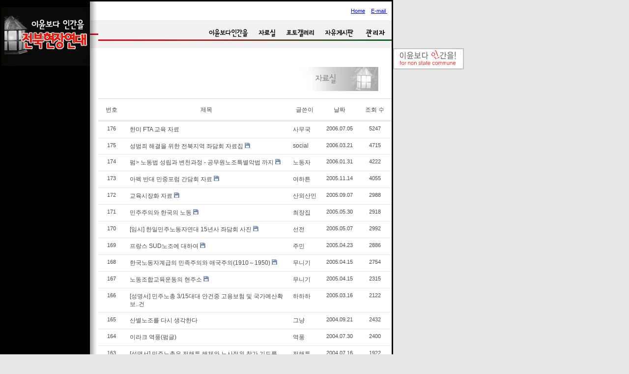

--- FILE ---
content_type: text/html; charset=UTF-8
request_url: http://redp21.icomn.net/pds
body_size: 4481
content:
<!DOCTYPE html>
<html lang="ko">
<head>
<!-- META -->
<meta charset="utf-8">
<meta name="Generator" content="XpressEngine">
<meta http-equiv="X-UA-Compatible" content="IE=edge">
<!-- TITLE -->
<title>자료실</title>
<!-- CSS -->
<link rel="stylesheet" href="/common/css/xe.min.css?20150918132934" />
<link rel="stylesheet" href="/modules/board/skins/xedition/board.default.min.css?20150918132937" />
<link rel="stylesheet" href="/common/xeicon/xeicon.min.css?20150918132935" />
<link rel="stylesheet" href="/modules/editor/styles/ckeditor_light/style.css?20150918132938" />
<link rel="stylesheet" href="/files/faceOff/070/001/layout.css?20180910150751" />
<!-- JS -->
<!--[if lt IE 9]><script src="/common/js/jquery-1.x.min.js?20150918132934"></script>
<![endif]--><!--[if gte IE 9]><!--><script src="/common/js/jquery.min.js?20150918132934"></script>
<!--<![endif]--><script src="/common/js/x.min.js?20150918132935"></script>
<script src="/common/js/xe.min.js?20150918132935"></script>
<script src="/modules/board/tpl/js/board.min.js?20150918132937"></script>
<!-- RSS -->
<!-- ICON -->


<meta http-equiv="content-type" content="text/html; charset=euc-kr"><script>
//<![CDATA[
var current_url = "http://redp21.icomn.net/?mid=pds";
var request_uri = "http://redp21.icomn.net/";
var current_mid = "pds";
var waiting_message = "서버에 요청 중입니다. 잠시만 기다려주세요.";
var ssl_actions = new Array();
var default_url = "http://redp21.icomn.net/";
xe.current_lang = "ko";
xe.cmd_find = "찾기";
xe.cmd_cancel = "취소";
xe.cmd_confirm = "확인";
xe.msg_no_root = "루트는 선택 할 수 없습니다.";
xe.msg_no_shortcut = "바로가기는 선택 할 수 없습니다.";
xe.msg_select_menu = "대상 메뉴 선택";
//]]>
</script>
</head>
<body>
<head>

<title>::: 노동의 미래를 여는 현장연대 :::</title>
</head>
<body bgcolor="#e7e7e7" text="black" link="blue" vlink="purple" alink="red" leftmargin="0" topmargin="0">
<table width="950" align="left" cellspacing="0" style="border-collapse:collapse;" cellpadding="0">
    <tr>
        <td style="border-top-width:1; border-right-width:0; border-bottom-width:0; border-left-width:1; border-top-color:black; border-right-color:rgb(204,204,204); border-bottom-color:rgb(204,204,204); border-left-color:black; border-top-style:solid; border-right-style:none; border-bottom-style:none; border-left-style:solid;" bgcolor="black" valign="top" width="180" rowspan="3" height="193">
            <p align="center"><a href="http://redp21.icomn.net"><img src="http://redp21.icomn.net/img/name.gif" width="180" height="119" border="0"></a></p>
</td>
        <td width="20" valign="top" bgcolor="white" style="border-top-width:1; border-right-width:0; border-bottom-width:0; border-left-width:0; border-top-color:black; border-right-color:rgb(204,204,204); border-bottom-color:rgb(204,204,204); border-left-color:rgb(204,204,204); border-top-style:solid; border-right-style:none; border-bottom-style:none; border-left-style:none;" height="20" background="http://redp21.icomn.net/img/shadow-1.gif"> </td>
        <td style="border-top-width:1; border-right-width:1; border-bottom-width:0; border-left-width:0; border-top-color:black; border-right-color:black; border-bottom-color:rgb(204,204,204); border-left-color:rgb(204,204,204); border-top-style:solid; border-right-style:solid; border-bottom-style:none; border-left-style:none;" height="20" bgcolor="white" width="600">
            <p align="right"><span style="font-size:8pt;"><font color="#666666"><a href="http://redp21.icomn.net">Home</a>    <a href="mailto:redp21@jinbo.net">E-mail </a>   </font></span></p>
</td>
        <td width="150" height="20" bgcolor="#E7E7E7" style="border-width:0; border-top-color:black; border-right-color:black; border-bottom-color:rgb(204,204,204); border-left-color:rgb(204,204,204); border-style:none;"> </td>
    </tr>
    <tr>
        <td width="20" valign="top" bgcolor="white" style="border-width:0; border-color:rgb(204,204,204); border-style:none;" background="http://redp21.icomn.net/img/shadow-2.gif"> </td>
        <td height="18" style="border-top-width:0; border-right-width:1; border-bottom-width:0; border-left-width:0; border-top-color:rgb(204,204,204); border-right-color:black; border-bottom-color:rgb(204,204,204); border-left-color:rgb(204,204,204); border-top-style:none; border-right-style:solid; border-bottom-style:none; border-left-style:none;" bgcolor="white" width="600" background="http://redp21.icomn.net/img/menu-1.gif">
            <p align="right"><img src="http://redp21.icomn.net/img/menu.gif" width="218" height="30" border="0"><a href="position" OnMouseOut="na_restore_img_src('image1', 'document')" OnMouseOver="na_change_img_src('image1', 'document', 'http://redp21.icomn.net/img/menu-1-1.gif', true);"><img src="http://redp21.icomn.net/img/menu-1-0.gif" width="95" height="30" border="0" name="image1"></a><a href="pds" OnMouseOut="na_restore_img_src('image2', 'document')" OnMouseOver="na_change_img_src('image2', 'document', 'http://redp21.icomn.net/img/menu-2-1.gif', true);"><img src="http://redp21.icomn.net/img/menu-2-0.gif" width="62" height="30" border="0" name="image2"></a><a href="photo" OnMouseOut="na_restore_img_src('image5', 'document')" OnMouseOver="na_change_img_src('image5', 'document', 'http://redp21.icomn.net/img/menu-3-1.gif', true);"><img src="http://redp21.icomn.net/img/menu-3-0.gif" width="77" height="30" border="0" name="image5"></a><a href="free" OnMouseOut="na_restore_img_src('image3', 'document')" OnMouseOver="na_change_img_src('image3', 'document', 'http://redp21.icomn.net/img/menu-4-1.gif', true);"><img src="http://redp21.icomn.net/img/menu-4-0.gif" width="80" height="30" border="0" name="image3"></a><a href="member" OnMouseOut="na_restore_img_src('image4', 'document')" OnMouseOver="na_change_img_src('image4', 'document', 'http://redp21.icomn.net/img/menu-5-1.gif', true);"><img src="http://redp21.icomn.net/img/menu-5-0.gif" width="65" height="30" border="0" name="image4"></a></p>
</td>
        <td width="150" height="18" bgcolor="#E7E7E7" style="border-width:0; border-top-color:rgb(204,204,204); border-right-color:black; border-bottom-color:rgb(204,204,204); border-left-color:rgb(204,204,204); border-style:none;"> </td>
    </tr>
    <tr>
        <td width="20" height="143" valign="top" bgcolor="white" style="border-width:0; border-color:rgb(204,204,204); border-style:none;" background="http://redp21.icomn.net/img/shadow-1.gif"> </td>
        <td style="border-top-width:0; border-right-width:1; border-bottom-width:0; border-left-width:0; border-top-color:rgb(204,204,204); border-right-color:black; border-bottom-color:rgb(204,204,204); border-left-color:rgb(204,204,204); border-top-style:none; border-right-style:solid; border-bottom-style:none; border-left-style:none;" width="600" bgcolor="white" valign="top" height="143">
            <p style="text-indent:0; margin-right:0; margin-left:0;">
<span style="font-size:9pt; text-indent:0; margin-right:0; margin-left:0;"> </span><span style="font-size:9pt; text-indent:0; margin-right:0; margin-left:0;"> <br></span></p>
		<div class="content">    <div class="board">
	<img src=http://redp21.icomn.net/img/pds.gif><p></p><div class="board_list" id="board_list">
	<table width="100%" border="1" cellspacing="0" summary="List of Articles">
		<thead>
			<!-- LIST HEADER -->
			<tr>
								<th scope="col"><span>번호</span></th>																																																								<th scope="col" class="title"><span>제목</span></th>																																																								<th scope="col"><span>글쓴이</span></th>																																																																<th scope="col"><span><a href="/index.php?mid=pds&amp;sort_index=regdate&amp;order_type=desc">날짜</a></span></th>																																																																<th scope="col"><span><a href="/index.php?mid=pds&amp;sort_index=readed_count&amp;order_type=desc">조회 수</a></span></th>																							</tr>
			<!-- /LIST HEADER -->
		</thead>
				<tbody>
			<!-- NOTICE -->
						<!-- /NOTICE -->
			<!-- LIST -->
			<tr>
								<td class="no">
										176				</td>																																																								<td class="title">
					<a href="/pds/1044">한미 FTA 교육 자료</a>
																			</td>																																																								<td class="author"><a href="#popup_menu_area" class="member_0" onclick="return false">사무국</a></td>																																																																<td class="time">2006.07.05</td>																																																																<td class="readNum">5247</td>																							</tr><tr>
								<td class="no">
										175				</td>																																																								<td class="title">
					<a href="/pds/1042">성범죄 해결을 위한 전북지역 좌담회 자료집</a>
															<img src="http://redp21.icomn.net/modules/document/tpl/icons/file.gif" alt="file" title="file" style="margin-right:2px;" />				</td>																																																								<td class="author"><a href="#popup_menu_area" class="member_0" onclick="return false">social</a></td>																																																																<td class="time">2006.03.21</td>																																																																<td class="readNum">4715</td>																							</tr><tr>
								<td class="no">
										174				</td>																																																								<td class="title">
					<a href="/pds/1040">펌&gt; 노동법 성립과 변천과정 - 공무원노조특별악법 까지</a>
															<img src="http://redp21.icomn.net/modules/document/tpl/icons/file.gif" alt="file" title="file" style="margin-right:2px;" />				</td>																																																								<td class="author"><a href="#popup_menu_area" class="member_0" onclick="return false">노동자</a></td>																																																																<td class="time">2006.01.31</td>																																																																<td class="readNum">4222</td>																							</tr><tr>
								<td class="no">
										173				</td>																																																								<td class="title">
					<a href="/pds/1038">아펙 반대 민중포럼 간담회 자료</a>
															<img src="http://redp21.icomn.net/modules/document/tpl/icons/file.gif" alt="file" title="file" style="margin-right:2px;" />				</td>																																																								<td class="author"><a href="#popup_menu_area" class="member_0" onclick="return false">여하튼</a></td>																																																																<td class="time">2005.11.14</td>																																																																<td class="readNum">4055</td>																							</tr><tr>
								<td class="no">
										172				</td>																																																								<td class="title">
					<a href="/pds/1036">교육시장화 자료</a>
															<img src="http://redp21.icomn.net/modules/document/tpl/icons/file.gif" alt="file" title="file" style="margin-right:2px;" />				</td>																																																								<td class="author"><a href="#popup_menu_area" class="member_0" onclick="return false">산외산인</a></td>																																																																<td class="time">2005.09.07</td>																																																																<td class="readNum">2988</td>																							</tr><tr>
								<td class="no">
										171				</td>																																																								<td class="title">
					<a href="/pds/1034">민주주의와 한국의 노동</a>
															<img src="http://redp21.icomn.net/modules/document/tpl/icons/file.gif" alt="file" title="file" style="margin-right:2px;" />				</td>																																																								<td class="author"><a href="#popup_menu_area" class="member_0" onclick="return false">최장집</a></td>																																																																<td class="time">2005.05.30</td>																																																																<td class="readNum">2918</td>																							</tr><tr>
								<td class="no">
										170				</td>																																																								<td class="title">
					<a href="/pds/1032">[임시] 한일민주노동자연대 15년사 좌담회 사진</a>
															<img src="http://redp21.icomn.net/modules/document/tpl/icons/file.gif" alt="file" title="file" style="margin-right:2px;" />				</td>																																																								<td class="author"><a href="#popup_menu_area" class="member_0" onclick="return false">선전</a></td>																																																																<td class="time">2005.05.07</td>																																																																<td class="readNum">2992</td>																							</tr><tr>
								<td class="no">
										169				</td>																																																								<td class="title">
					<a href="/pds/1030">프랑스 SUD노조에 대하여</a>
															<img src="http://redp21.icomn.net/modules/document/tpl/icons/file.gif" alt="file" title="file" style="margin-right:2px;" />				</td>																																																								<td class="author"><a href="#popup_menu_area" class="member_0" onclick="return false">주민</a></td>																																																																<td class="time">2005.04.23</td>																																																																<td class="readNum">2886</td>																							</tr><tr>
								<td class="no">
										168				</td>																																																								<td class="title">
					<a href="/pds/1028">한국노동자계급의 민족주의와 애국주의(1910～1950)</a>
															<img src="http://redp21.icomn.net/modules/document/tpl/icons/file.gif" alt="file" title="file" style="margin-right:2px;" />				</td>																																																								<td class="author"><a href="#popup_menu_area" class="member_0" onclick="return false">무니기</a></td>																																																																<td class="time">2005.04.15</td>																																																																<td class="readNum">2754</td>																							</tr><tr>
								<td class="no">
										167				</td>																																																								<td class="title">
					<a href="/pds/1026">노동조합교육운동의 현주소</a>
															<img src="http://redp21.icomn.net/modules/document/tpl/icons/file.gif" alt="file" title="file" style="margin-right:2px;" />				</td>																																																								<td class="author"><a href="#popup_menu_area" class="member_0" onclick="return false">무니기</a></td>																																																																<td class="time">2005.04.15</td>																																																																<td class="readNum">2315</td>																							</tr><tr>
								<td class="no">
										166				</td>																																																								<td class="title">
					<a href="/pds/1025">[성명서] 민주노총 3/15대대 안건중 고용보험 및 국가예산확보..건</a>
																			</td>																																																								<td class="author"><a href="#popup_menu_area" class="member_0" onclick="return false">하하하</a></td>																																																																<td class="time">2005.03.16</td>																																																																<td class="readNum">2122</td>																							</tr><tr>
								<td class="no">
										165				</td>																																																								<td class="title">
					<a href="/pds/1024">산별노조를 다시 생각한다</a>
																			</td>																																																								<td class="author"><a href="#popup_menu_area" class="member_0" onclick="return false">그냥</a></td>																																																																<td class="time">2004.09.21</td>																																																																<td class="readNum">2432</td>																							</tr><tr>
								<td class="no">
										164				</td>																																																								<td class="title">
					<a href="/pds/1023">이라크 역풍(펌글)</a>
																			</td>																																																								<td class="author"><a href="#popup_menu_area" class="member_0" onclick="return false">역풍</a></td>																																																																<td class="time">2004.07.30</td>																																																																<td class="readNum">2400</td>																							</tr><tr>
								<td class="no">
										163				</td>																																																								<td class="title">
					<a href="/pds/1022">[성명서] 민주노총은 전해투 해체와 노사정위 참가 기도를 즉각 중단하라!!</a>
																			</td>																																																								<td class="author"><a href="#popup_menu_area" class="member_0" onclick="return false">전해투</a></td>																																																																<td class="time">2004.07.16</td>																																																																<td class="readNum">1922</td>																							</tr><tr>
								<td class="no">
										162				</td>																																																								<td class="title">
					<a href="/pds/1021">노무현정권의'사회적 합의'공세와 노동운동의 위기 자료집</a>
																			</td>																																																								<td class="author"><a href="#popup_menu_area" class="member_0" onclick="return false">redp21</a></td>																																																																<td class="time">2004.07.13</td>																																																																<td class="readNum">2102</td>																							</tr><tr>
								<td class="no">
										161				</td>																																																								<td class="title">
					<a href="/pds/1020">논쟁</a>
																			</td>																																																								<td class="author"><a href="#popup_menu_area" class="member_0" onclick="return false">권세반</a></td>																																																																<td class="time">2004.06.15</td>																																																																<td class="readNum">1955</td>																							</tr><tr>
								<td class="no">
										160				</td>																																																								<td class="title">
					<a href="/pds/1019">법조비리</a>
																			</td>																																																								<td class="author"><a href="#popup_menu_area" class="member_0" onclick="return false">김정상</a></td>																																																																<td class="time">2004.06.01</td>																																																																<td class="readNum">2262</td>																							</tr><tr>
								<td class="no">
										159				</td>																																																								<td class="title">
					<a href="/pds/1018">꼬뮨5호입니다.</a>
																			</td>																																																								<td class="author"><a href="#popup_menu_area" class="member_0" onclick="return false">현장연대</a></td>																																																																<td class="time">2004.03.05</td>																																																																<td class="readNum">2082</td>																							</tr><tr>
								<td class="no">
										158				</td>																																																								<td class="title">
					<a href="/pds/1017">다보스 포럼 결산- SERI</a>
																			</td>																																																								<td class="author"><a href="#popup_menu_area" class="member_0" onclick="return false">권세반</a></td>																																																																<td class="time">2004.02.05</td>																																																																<td class="readNum">1995</td>																							</tr><tr>
								<td class="no">
										157				</td>																																																								<td class="title">
					<a href="/pds/1016">[펌] 사회화와 노동 - 민주노총 선거로 드러난</a>
																			</td>																																																								<td class="author"><a href="#popup_menu_area" class="member_0" onclick="return false">redp21</a></td>																																																																<td class="time">2004.01.30</td>																																																																<td class="readNum">1774</td>																							</tr>			<!-- /LIST -->
		</tbody>	</table>
</div>
<div class="list_footer">
	<div class="btnArea">
		<a href="/index.php?mid=pds&amp;act=dispBoardWrite" class="btn"><i class="xi-pen"></i> 쓰기</a>
		<a href="/index.php?mid=pds&amp;act=dispBoardTagList" class="btn" title="태그"><i class="xi-tag"></i> 태그</a>
					
			</div>
	<form action="http://redp21.icomn.net/" method="get" onsubmit="return procFilter(this, search)" id="board_search" class="board_search" ><input type="hidden" name="act" value="" />
		<input type="hidden" name="vid" value="" />
		<input type="hidden" name="mid" value="pds" />
		<input type="hidden" name="category" value="" />
		<select name="search_target">
			<option value="title_content">제목+내용</option><option value="title">제목</option><option value="content">내용</option><option value="comment">댓글</option><option value="user_name">이름</option><option value="nick_name">닉네임</option><option value="user_id">아이디</option><option value="tag">태그</option>		</select>
		<div class="search_input">
			<i class="xi-magnifier"></i>
			<input type="text" name="search_keyword" value="" title="검색" class="iText" />
		</div>
		<button type="submit" class="btn" onclick="xGetElementById('board_search').submit();return false;">검색</button>
        	</form>	<div class="pagination">
		<a href="/pds" class="direction prev"><i class="xi-angle-left"></i>&nbsp;첫 페이지</a> 
					<strong>1</strong> 
								 
			<a href="/index.php?mid=pds&amp;page=2">2</a>					 
			<a href="/index.php?mid=pds&amp;page=3">3</a>					 
			<a href="/index.php?mid=pds&amp;page=4">4</a>					 
			<a href="/index.php?mid=pds&amp;page=5">5</a>					 
			<a href="/index.php?mid=pds&amp;page=6">6</a>					 
			<a href="/index.php?mid=pds&amp;page=7">7</a>					 
			<a href="/index.php?mid=pds&amp;page=8">8</a>					 
			<a href="/index.php?mid=pds&amp;page=9">9</a>				<a href="/index.php?mid=pds&amp;page=9" class="direction next">끝 페이지&nbsp;<i class="xi-angle-right"></i></a>
	</div></div>
	</div>
</div>
<br>
</td>
        <td width="150" valign="top" bgcolor="#E7E7E7" style="border-width:0; border-top-color:rgb(204,204,204); border-right-color:black; border-bottom-color:rgb(204,204,204); border-left-color:rgb(204,204,204); border-style:none;" height="143">
            <table cellspacing="0" style="border-collapse:collapse;" width="144" cellpadding="0">
                <tr>
                    <td width="138" style="border-width:0; border-color:black; border-style:solid;"><a href="http://red.jinbo.net"><img src="http://redp21.icomn.net/img/red_logo.jpg" border="0"></a></td>
                </tr>
                <tr>
                    <td width="138" style="border-width:0; border-color:black; border-style:solid;"> </td>
                </tr>
                <tr>
                    <td width="138" style="border-width:0; border-color:black; border-style:solid;"> </td>
                </tr>
            </table>
</td>
    </tr>
    <tr>
        <td style="border-top-width:0; border-right-width:1; border-bottom-width:1; border-left-width:1; border-top-color:rgb(204,204,204); border-right-color:black; border-bottom-color:black; border-left-color:black; border-top-style:none; border-right-style:solid; border-bottom-style:solid; border-left-style:solid;" bgcolor="black" colspan="3" height="40">
            <p align="right"><font color="white"><b>just copyleft!   </b></font></p>
</td>
        <td width="150" height="40" bgcolor="#E7E7E7" style="border-top-width:0; border-right-width:0; border-bottom-width:0; border-left-width:1; border-top-color:rgb(204,204,204); border-right-color:black; border-bottom-color:black; border-left-color:black; border-top-style:none; border-right-style:none; border-bottom-style:none; border-left-style:solid;"> </td>
    </tr>
</table><!-- ETC -->
<div class="wfsr"></div>
<script src="/files/cache/js_filter_compiled/d046d1841b9c79c545b82d3be892699d.ko.compiled.js?20150930165433"></script><script src="/files/cache/js_filter_compiled/1bdc15d63816408b99f674eb6a6ffcea.ko.compiled.js?20150930165433"></script><script src="/files/cache/js_filter_compiled/9b007ee9f2af763bb3d35e4fb16498e9.ko.compiled.js?20150930165433"></script><script src="/addons/autolink/autolink.js?20150918132931"></script><script src="/modules/board/skins/xedition/board.default.min.js?20150918132937"></script></body>
</html>
